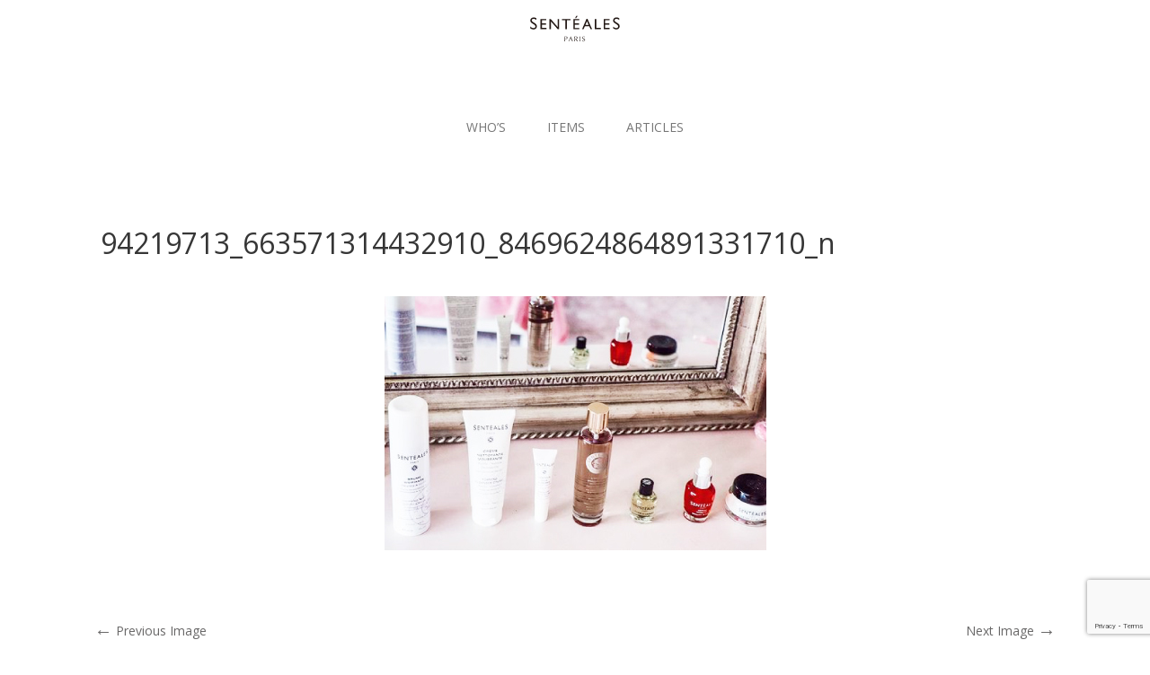

--- FILE ---
content_type: text/html; charset=utf-8
request_url: https://www.google.com/recaptcha/api2/anchor?ar=1&k=6Lf2YOUgAAAAAH6ptvGty0ay76ZuOOKuIAOac_ge&co=aHR0cDovL3NlbnRlYWxlcy50b2t5bzo4MA..&hl=en&v=N67nZn4AqZkNcbeMu4prBgzg&size=invisible&anchor-ms=20000&execute-ms=30000&cb=4seg5co62g8y
body_size: 48490
content:
<!DOCTYPE HTML><html dir="ltr" lang="en"><head><meta http-equiv="Content-Type" content="text/html; charset=UTF-8">
<meta http-equiv="X-UA-Compatible" content="IE=edge">
<title>reCAPTCHA</title>
<style type="text/css">
/* cyrillic-ext */
@font-face {
  font-family: 'Roboto';
  font-style: normal;
  font-weight: 400;
  font-stretch: 100%;
  src: url(//fonts.gstatic.com/s/roboto/v48/KFO7CnqEu92Fr1ME7kSn66aGLdTylUAMa3GUBHMdazTgWw.woff2) format('woff2');
  unicode-range: U+0460-052F, U+1C80-1C8A, U+20B4, U+2DE0-2DFF, U+A640-A69F, U+FE2E-FE2F;
}
/* cyrillic */
@font-face {
  font-family: 'Roboto';
  font-style: normal;
  font-weight: 400;
  font-stretch: 100%;
  src: url(//fonts.gstatic.com/s/roboto/v48/KFO7CnqEu92Fr1ME7kSn66aGLdTylUAMa3iUBHMdazTgWw.woff2) format('woff2');
  unicode-range: U+0301, U+0400-045F, U+0490-0491, U+04B0-04B1, U+2116;
}
/* greek-ext */
@font-face {
  font-family: 'Roboto';
  font-style: normal;
  font-weight: 400;
  font-stretch: 100%;
  src: url(//fonts.gstatic.com/s/roboto/v48/KFO7CnqEu92Fr1ME7kSn66aGLdTylUAMa3CUBHMdazTgWw.woff2) format('woff2');
  unicode-range: U+1F00-1FFF;
}
/* greek */
@font-face {
  font-family: 'Roboto';
  font-style: normal;
  font-weight: 400;
  font-stretch: 100%;
  src: url(//fonts.gstatic.com/s/roboto/v48/KFO7CnqEu92Fr1ME7kSn66aGLdTylUAMa3-UBHMdazTgWw.woff2) format('woff2');
  unicode-range: U+0370-0377, U+037A-037F, U+0384-038A, U+038C, U+038E-03A1, U+03A3-03FF;
}
/* math */
@font-face {
  font-family: 'Roboto';
  font-style: normal;
  font-weight: 400;
  font-stretch: 100%;
  src: url(//fonts.gstatic.com/s/roboto/v48/KFO7CnqEu92Fr1ME7kSn66aGLdTylUAMawCUBHMdazTgWw.woff2) format('woff2');
  unicode-range: U+0302-0303, U+0305, U+0307-0308, U+0310, U+0312, U+0315, U+031A, U+0326-0327, U+032C, U+032F-0330, U+0332-0333, U+0338, U+033A, U+0346, U+034D, U+0391-03A1, U+03A3-03A9, U+03B1-03C9, U+03D1, U+03D5-03D6, U+03F0-03F1, U+03F4-03F5, U+2016-2017, U+2034-2038, U+203C, U+2040, U+2043, U+2047, U+2050, U+2057, U+205F, U+2070-2071, U+2074-208E, U+2090-209C, U+20D0-20DC, U+20E1, U+20E5-20EF, U+2100-2112, U+2114-2115, U+2117-2121, U+2123-214F, U+2190, U+2192, U+2194-21AE, U+21B0-21E5, U+21F1-21F2, U+21F4-2211, U+2213-2214, U+2216-22FF, U+2308-230B, U+2310, U+2319, U+231C-2321, U+2336-237A, U+237C, U+2395, U+239B-23B7, U+23D0, U+23DC-23E1, U+2474-2475, U+25AF, U+25B3, U+25B7, U+25BD, U+25C1, U+25CA, U+25CC, U+25FB, U+266D-266F, U+27C0-27FF, U+2900-2AFF, U+2B0E-2B11, U+2B30-2B4C, U+2BFE, U+3030, U+FF5B, U+FF5D, U+1D400-1D7FF, U+1EE00-1EEFF;
}
/* symbols */
@font-face {
  font-family: 'Roboto';
  font-style: normal;
  font-weight: 400;
  font-stretch: 100%;
  src: url(//fonts.gstatic.com/s/roboto/v48/KFO7CnqEu92Fr1ME7kSn66aGLdTylUAMaxKUBHMdazTgWw.woff2) format('woff2');
  unicode-range: U+0001-000C, U+000E-001F, U+007F-009F, U+20DD-20E0, U+20E2-20E4, U+2150-218F, U+2190, U+2192, U+2194-2199, U+21AF, U+21E6-21F0, U+21F3, U+2218-2219, U+2299, U+22C4-22C6, U+2300-243F, U+2440-244A, U+2460-24FF, U+25A0-27BF, U+2800-28FF, U+2921-2922, U+2981, U+29BF, U+29EB, U+2B00-2BFF, U+4DC0-4DFF, U+FFF9-FFFB, U+10140-1018E, U+10190-1019C, U+101A0, U+101D0-101FD, U+102E0-102FB, U+10E60-10E7E, U+1D2C0-1D2D3, U+1D2E0-1D37F, U+1F000-1F0FF, U+1F100-1F1AD, U+1F1E6-1F1FF, U+1F30D-1F30F, U+1F315, U+1F31C, U+1F31E, U+1F320-1F32C, U+1F336, U+1F378, U+1F37D, U+1F382, U+1F393-1F39F, U+1F3A7-1F3A8, U+1F3AC-1F3AF, U+1F3C2, U+1F3C4-1F3C6, U+1F3CA-1F3CE, U+1F3D4-1F3E0, U+1F3ED, U+1F3F1-1F3F3, U+1F3F5-1F3F7, U+1F408, U+1F415, U+1F41F, U+1F426, U+1F43F, U+1F441-1F442, U+1F444, U+1F446-1F449, U+1F44C-1F44E, U+1F453, U+1F46A, U+1F47D, U+1F4A3, U+1F4B0, U+1F4B3, U+1F4B9, U+1F4BB, U+1F4BF, U+1F4C8-1F4CB, U+1F4D6, U+1F4DA, U+1F4DF, U+1F4E3-1F4E6, U+1F4EA-1F4ED, U+1F4F7, U+1F4F9-1F4FB, U+1F4FD-1F4FE, U+1F503, U+1F507-1F50B, U+1F50D, U+1F512-1F513, U+1F53E-1F54A, U+1F54F-1F5FA, U+1F610, U+1F650-1F67F, U+1F687, U+1F68D, U+1F691, U+1F694, U+1F698, U+1F6AD, U+1F6B2, U+1F6B9-1F6BA, U+1F6BC, U+1F6C6-1F6CF, U+1F6D3-1F6D7, U+1F6E0-1F6EA, U+1F6F0-1F6F3, U+1F6F7-1F6FC, U+1F700-1F7FF, U+1F800-1F80B, U+1F810-1F847, U+1F850-1F859, U+1F860-1F887, U+1F890-1F8AD, U+1F8B0-1F8BB, U+1F8C0-1F8C1, U+1F900-1F90B, U+1F93B, U+1F946, U+1F984, U+1F996, U+1F9E9, U+1FA00-1FA6F, U+1FA70-1FA7C, U+1FA80-1FA89, U+1FA8F-1FAC6, U+1FACE-1FADC, U+1FADF-1FAE9, U+1FAF0-1FAF8, U+1FB00-1FBFF;
}
/* vietnamese */
@font-face {
  font-family: 'Roboto';
  font-style: normal;
  font-weight: 400;
  font-stretch: 100%;
  src: url(//fonts.gstatic.com/s/roboto/v48/KFO7CnqEu92Fr1ME7kSn66aGLdTylUAMa3OUBHMdazTgWw.woff2) format('woff2');
  unicode-range: U+0102-0103, U+0110-0111, U+0128-0129, U+0168-0169, U+01A0-01A1, U+01AF-01B0, U+0300-0301, U+0303-0304, U+0308-0309, U+0323, U+0329, U+1EA0-1EF9, U+20AB;
}
/* latin-ext */
@font-face {
  font-family: 'Roboto';
  font-style: normal;
  font-weight: 400;
  font-stretch: 100%;
  src: url(//fonts.gstatic.com/s/roboto/v48/KFO7CnqEu92Fr1ME7kSn66aGLdTylUAMa3KUBHMdazTgWw.woff2) format('woff2');
  unicode-range: U+0100-02BA, U+02BD-02C5, U+02C7-02CC, U+02CE-02D7, U+02DD-02FF, U+0304, U+0308, U+0329, U+1D00-1DBF, U+1E00-1E9F, U+1EF2-1EFF, U+2020, U+20A0-20AB, U+20AD-20C0, U+2113, U+2C60-2C7F, U+A720-A7FF;
}
/* latin */
@font-face {
  font-family: 'Roboto';
  font-style: normal;
  font-weight: 400;
  font-stretch: 100%;
  src: url(//fonts.gstatic.com/s/roboto/v48/KFO7CnqEu92Fr1ME7kSn66aGLdTylUAMa3yUBHMdazQ.woff2) format('woff2');
  unicode-range: U+0000-00FF, U+0131, U+0152-0153, U+02BB-02BC, U+02C6, U+02DA, U+02DC, U+0304, U+0308, U+0329, U+2000-206F, U+20AC, U+2122, U+2191, U+2193, U+2212, U+2215, U+FEFF, U+FFFD;
}
/* cyrillic-ext */
@font-face {
  font-family: 'Roboto';
  font-style: normal;
  font-weight: 500;
  font-stretch: 100%;
  src: url(//fonts.gstatic.com/s/roboto/v48/KFO7CnqEu92Fr1ME7kSn66aGLdTylUAMa3GUBHMdazTgWw.woff2) format('woff2');
  unicode-range: U+0460-052F, U+1C80-1C8A, U+20B4, U+2DE0-2DFF, U+A640-A69F, U+FE2E-FE2F;
}
/* cyrillic */
@font-face {
  font-family: 'Roboto';
  font-style: normal;
  font-weight: 500;
  font-stretch: 100%;
  src: url(//fonts.gstatic.com/s/roboto/v48/KFO7CnqEu92Fr1ME7kSn66aGLdTylUAMa3iUBHMdazTgWw.woff2) format('woff2');
  unicode-range: U+0301, U+0400-045F, U+0490-0491, U+04B0-04B1, U+2116;
}
/* greek-ext */
@font-face {
  font-family: 'Roboto';
  font-style: normal;
  font-weight: 500;
  font-stretch: 100%;
  src: url(//fonts.gstatic.com/s/roboto/v48/KFO7CnqEu92Fr1ME7kSn66aGLdTylUAMa3CUBHMdazTgWw.woff2) format('woff2');
  unicode-range: U+1F00-1FFF;
}
/* greek */
@font-face {
  font-family: 'Roboto';
  font-style: normal;
  font-weight: 500;
  font-stretch: 100%;
  src: url(//fonts.gstatic.com/s/roboto/v48/KFO7CnqEu92Fr1ME7kSn66aGLdTylUAMa3-UBHMdazTgWw.woff2) format('woff2');
  unicode-range: U+0370-0377, U+037A-037F, U+0384-038A, U+038C, U+038E-03A1, U+03A3-03FF;
}
/* math */
@font-face {
  font-family: 'Roboto';
  font-style: normal;
  font-weight: 500;
  font-stretch: 100%;
  src: url(//fonts.gstatic.com/s/roboto/v48/KFO7CnqEu92Fr1ME7kSn66aGLdTylUAMawCUBHMdazTgWw.woff2) format('woff2');
  unicode-range: U+0302-0303, U+0305, U+0307-0308, U+0310, U+0312, U+0315, U+031A, U+0326-0327, U+032C, U+032F-0330, U+0332-0333, U+0338, U+033A, U+0346, U+034D, U+0391-03A1, U+03A3-03A9, U+03B1-03C9, U+03D1, U+03D5-03D6, U+03F0-03F1, U+03F4-03F5, U+2016-2017, U+2034-2038, U+203C, U+2040, U+2043, U+2047, U+2050, U+2057, U+205F, U+2070-2071, U+2074-208E, U+2090-209C, U+20D0-20DC, U+20E1, U+20E5-20EF, U+2100-2112, U+2114-2115, U+2117-2121, U+2123-214F, U+2190, U+2192, U+2194-21AE, U+21B0-21E5, U+21F1-21F2, U+21F4-2211, U+2213-2214, U+2216-22FF, U+2308-230B, U+2310, U+2319, U+231C-2321, U+2336-237A, U+237C, U+2395, U+239B-23B7, U+23D0, U+23DC-23E1, U+2474-2475, U+25AF, U+25B3, U+25B7, U+25BD, U+25C1, U+25CA, U+25CC, U+25FB, U+266D-266F, U+27C0-27FF, U+2900-2AFF, U+2B0E-2B11, U+2B30-2B4C, U+2BFE, U+3030, U+FF5B, U+FF5D, U+1D400-1D7FF, U+1EE00-1EEFF;
}
/* symbols */
@font-face {
  font-family: 'Roboto';
  font-style: normal;
  font-weight: 500;
  font-stretch: 100%;
  src: url(//fonts.gstatic.com/s/roboto/v48/KFO7CnqEu92Fr1ME7kSn66aGLdTylUAMaxKUBHMdazTgWw.woff2) format('woff2');
  unicode-range: U+0001-000C, U+000E-001F, U+007F-009F, U+20DD-20E0, U+20E2-20E4, U+2150-218F, U+2190, U+2192, U+2194-2199, U+21AF, U+21E6-21F0, U+21F3, U+2218-2219, U+2299, U+22C4-22C6, U+2300-243F, U+2440-244A, U+2460-24FF, U+25A0-27BF, U+2800-28FF, U+2921-2922, U+2981, U+29BF, U+29EB, U+2B00-2BFF, U+4DC0-4DFF, U+FFF9-FFFB, U+10140-1018E, U+10190-1019C, U+101A0, U+101D0-101FD, U+102E0-102FB, U+10E60-10E7E, U+1D2C0-1D2D3, U+1D2E0-1D37F, U+1F000-1F0FF, U+1F100-1F1AD, U+1F1E6-1F1FF, U+1F30D-1F30F, U+1F315, U+1F31C, U+1F31E, U+1F320-1F32C, U+1F336, U+1F378, U+1F37D, U+1F382, U+1F393-1F39F, U+1F3A7-1F3A8, U+1F3AC-1F3AF, U+1F3C2, U+1F3C4-1F3C6, U+1F3CA-1F3CE, U+1F3D4-1F3E0, U+1F3ED, U+1F3F1-1F3F3, U+1F3F5-1F3F7, U+1F408, U+1F415, U+1F41F, U+1F426, U+1F43F, U+1F441-1F442, U+1F444, U+1F446-1F449, U+1F44C-1F44E, U+1F453, U+1F46A, U+1F47D, U+1F4A3, U+1F4B0, U+1F4B3, U+1F4B9, U+1F4BB, U+1F4BF, U+1F4C8-1F4CB, U+1F4D6, U+1F4DA, U+1F4DF, U+1F4E3-1F4E6, U+1F4EA-1F4ED, U+1F4F7, U+1F4F9-1F4FB, U+1F4FD-1F4FE, U+1F503, U+1F507-1F50B, U+1F50D, U+1F512-1F513, U+1F53E-1F54A, U+1F54F-1F5FA, U+1F610, U+1F650-1F67F, U+1F687, U+1F68D, U+1F691, U+1F694, U+1F698, U+1F6AD, U+1F6B2, U+1F6B9-1F6BA, U+1F6BC, U+1F6C6-1F6CF, U+1F6D3-1F6D7, U+1F6E0-1F6EA, U+1F6F0-1F6F3, U+1F6F7-1F6FC, U+1F700-1F7FF, U+1F800-1F80B, U+1F810-1F847, U+1F850-1F859, U+1F860-1F887, U+1F890-1F8AD, U+1F8B0-1F8BB, U+1F8C0-1F8C1, U+1F900-1F90B, U+1F93B, U+1F946, U+1F984, U+1F996, U+1F9E9, U+1FA00-1FA6F, U+1FA70-1FA7C, U+1FA80-1FA89, U+1FA8F-1FAC6, U+1FACE-1FADC, U+1FADF-1FAE9, U+1FAF0-1FAF8, U+1FB00-1FBFF;
}
/* vietnamese */
@font-face {
  font-family: 'Roboto';
  font-style: normal;
  font-weight: 500;
  font-stretch: 100%;
  src: url(//fonts.gstatic.com/s/roboto/v48/KFO7CnqEu92Fr1ME7kSn66aGLdTylUAMa3OUBHMdazTgWw.woff2) format('woff2');
  unicode-range: U+0102-0103, U+0110-0111, U+0128-0129, U+0168-0169, U+01A0-01A1, U+01AF-01B0, U+0300-0301, U+0303-0304, U+0308-0309, U+0323, U+0329, U+1EA0-1EF9, U+20AB;
}
/* latin-ext */
@font-face {
  font-family: 'Roboto';
  font-style: normal;
  font-weight: 500;
  font-stretch: 100%;
  src: url(//fonts.gstatic.com/s/roboto/v48/KFO7CnqEu92Fr1ME7kSn66aGLdTylUAMa3KUBHMdazTgWw.woff2) format('woff2');
  unicode-range: U+0100-02BA, U+02BD-02C5, U+02C7-02CC, U+02CE-02D7, U+02DD-02FF, U+0304, U+0308, U+0329, U+1D00-1DBF, U+1E00-1E9F, U+1EF2-1EFF, U+2020, U+20A0-20AB, U+20AD-20C0, U+2113, U+2C60-2C7F, U+A720-A7FF;
}
/* latin */
@font-face {
  font-family: 'Roboto';
  font-style: normal;
  font-weight: 500;
  font-stretch: 100%;
  src: url(//fonts.gstatic.com/s/roboto/v48/KFO7CnqEu92Fr1ME7kSn66aGLdTylUAMa3yUBHMdazQ.woff2) format('woff2');
  unicode-range: U+0000-00FF, U+0131, U+0152-0153, U+02BB-02BC, U+02C6, U+02DA, U+02DC, U+0304, U+0308, U+0329, U+2000-206F, U+20AC, U+2122, U+2191, U+2193, U+2212, U+2215, U+FEFF, U+FFFD;
}
/* cyrillic-ext */
@font-face {
  font-family: 'Roboto';
  font-style: normal;
  font-weight: 900;
  font-stretch: 100%;
  src: url(//fonts.gstatic.com/s/roboto/v48/KFO7CnqEu92Fr1ME7kSn66aGLdTylUAMa3GUBHMdazTgWw.woff2) format('woff2');
  unicode-range: U+0460-052F, U+1C80-1C8A, U+20B4, U+2DE0-2DFF, U+A640-A69F, U+FE2E-FE2F;
}
/* cyrillic */
@font-face {
  font-family: 'Roboto';
  font-style: normal;
  font-weight: 900;
  font-stretch: 100%;
  src: url(//fonts.gstatic.com/s/roboto/v48/KFO7CnqEu92Fr1ME7kSn66aGLdTylUAMa3iUBHMdazTgWw.woff2) format('woff2');
  unicode-range: U+0301, U+0400-045F, U+0490-0491, U+04B0-04B1, U+2116;
}
/* greek-ext */
@font-face {
  font-family: 'Roboto';
  font-style: normal;
  font-weight: 900;
  font-stretch: 100%;
  src: url(//fonts.gstatic.com/s/roboto/v48/KFO7CnqEu92Fr1ME7kSn66aGLdTylUAMa3CUBHMdazTgWw.woff2) format('woff2');
  unicode-range: U+1F00-1FFF;
}
/* greek */
@font-face {
  font-family: 'Roboto';
  font-style: normal;
  font-weight: 900;
  font-stretch: 100%;
  src: url(//fonts.gstatic.com/s/roboto/v48/KFO7CnqEu92Fr1ME7kSn66aGLdTylUAMa3-UBHMdazTgWw.woff2) format('woff2');
  unicode-range: U+0370-0377, U+037A-037F, U+0384-038A, U+038C, U+038E-03A1, U+03A3-03FF;
}
/* math */
@font-face {
  font-family: 'Roboto';
  font-style: normal;
  font-weight: 900;
  font-stretch: 100%;
  src: url(//fonts.gstatic.com/s/roboto/v48/KFO7CnqEu92Fr1ME7kSn66aGLdTylUAMawCUBHMdazTgWw.woff2) format('woff2');
  unicode-range: U+0302-0303, U+0305, U+0307-0308, U+0310, U+0312, U+0315, U+031A, U+0326-0327, U+032C, U+032F-0330, U+0332-0333, U+0338, U+033A, U+0346, U+034D, U+0391-03A1, U+03A3-03A9, U+03B1-03C9, U+03D1, U+03D5-03D6, U+03F0-03F1, U+03F4-03F5, U+2016-2017, U+2034-2038, U+203C, U+2040, U+2043, U+2047, U+2050, U+2057, U+205F, U+2070-2071, U+2074-208E, U+2090-209C, U+20D0-20DC, U+20E1, U+20E5-20EF, U+2100-2112, U+2114-2115, U+2117-2121, U+2123-214F, U+2190, U+2192, U+2194-21AE, U+21B0-21E5, U+21F1-21F2, U+21F4-2211, U+2213-2214, U+2216-22FF, U+2308-230B, U+2310, U+2319, U+231C-2321, U+2336-237A, U+237C, U+2395, U+239B-23B7, U+23D0, U+23DC-23E1, U+2474-2475, U+25AF, U+25B3, U+25B7, U+25BD, U+25C1, U+25CA, U+25CC, U+25FB, U+266D-266F, U+27C0-27FF, U+2900-2AFF, U+2B0E-2B11, U+2B30-2B4C, U+2BFE, U+3030, U+FF5B, U+FF5D, U+1D400-1D7FF, U+1EE00-1EEFF;
}
/* symbols */
@font-face {
  font-family: 'Roboto';
  font-style: normal;
  font-weight: 900;
  font-stretch: 100%;
  src: url(//fonts.gstatic.com/s/roboto/v48/KFO7CnqEu92Fr1ME7kSn66aGLdTylUAMaxKUBHMdazTgWw.woff2) format('woff2');
  unicode-range: U+0001-000C, U+000E-001F, U+007F-009F, U+20DD-20E0, U+20E2-20E4, U+2150-218F, U+2190, U+2192, U+2194-2199, U+21AF, U+21E6-21F0, U+21F3, U+2218-2219, U+2299, U+22C4-22C6, U+2300-243F, U+2440-244A, U+2460-24FF, U+25A0-27BF, U+2800-28FF, U+2921-2922, U+2981, U+29BF, U+29EB, U+2B00-2BFF, U+4DC0-4DFF, U+FFF9-FFFB, U+10140-1018E, U+10190-1019C, U+101A0, U+101D0-101FD, U+102E0-102FB, U+10E60-10E7E, U+1D2C0-1D2D3, U+1D2E0-1D37F, U+1F000-1F0FF, U+1F100-1F1AD, U+1F1E6-1F1FF, U+1F30D-1F30F, U+1F315, U+1F31C, U+1F31E, U+1F320-1F32C, U+1F336, U+1F378, U+1F37D, U+1F382, U+1F393-1F39F, U+1F3A7-1F3A8, U+1F3AC-1F3AF, U+1F3C2, U+1F3C4-1F3C6, U+1F3CA-1F3CE, U+1F3D4-1F3E0, U+1F3ED, U+1F3F1-1F3F3, U+1F3F5-1F3F7, U+1F408, U+1F415, U+1F41F, U+1F426, U+1F43F, U+1F441-1F442, U+1F444, U+1F446-1F449, U+1F44C-1F44E, U+1F453, U+1F46A, U+1F47D, U+1F4A3, U+1F4B0, U+1F4B3, U+1F4B9, U+1F4BB, U+1F4BF, U+1F4C8-1F4CB, U+1F4D6, U+1F4DA, U+1F4DF, U+1F4E3-1F4E6, U+1F4EA-1F4ED, U+1F4F7, U+1F4F9-1F4FB, U+1F4FD-1F4FE, U+1F503, U+1F507-1F50B, U+1F50D, U+1F512-1F513, U+1F53E-1F54A, U+1F54F-1F5FA, U+1F610, U+1F650-1F67F, U+1F687, U+1F68D, U+1F691, U+1F694, U+1F698, U+1F6AD, U+1F6B2, U+1F6B9-1F6BA, U+1F6BC, U+1F6C6-1F6CF, U+1F6D3-1F6D7, U+1F6E0-1F6EA, U+1F6F0-1F6F3, U+1F6F7-1F6FC, U+1F700-1F7FF, U+1F800-1F80B, U+1F810-1F847, U+1F850-1F859, U+1F860-1F887, U+1F890-1F8AD, U+1F8B0-1F8BB, U+1F8C0-1F8C1, U+1F900-1F90B, U+1F93B, U+1F946, U+1F984, U+1F996, U+1F9E9, U+1FA00-1FA6F, U+1FA70-1FA7C, U+1FA80-1FA89, U+1FA8F-1FAC6, U+1FACE-1FADC, U+1FADF-1FAE9, U+1FAF0-1FAF8, U+1FB00-1FBFF;
}
/* vietnamese */
@font-face {
  font-family: 'Roboto';
  font-style: normal;
  font-weight: 900;
  font-stretch: 100%;
  src: url(//fonts.gstatic.com/s/roboto/v48/KFO7CnqEu92Fr1ME7kSn66aGLdTylUAMa3OUBHMdazTgWw.woff2) format('woff2');
  unicode-range: U+0102-0103, U+0110-0111, U+0128-0129, U+0168-0169, U+01A0-01A1, U+01AF-01B0, U+0300-0301, U+0303-0304, U+0308-0309, U+0323, U+0329, U+1EA0-1EF9, U+20AB;
}
/* latin-ext */
@font-face {
  font-family: 'Roboto';
  font-style: normal;
  font-weight: 900;
  font-stretch: 100%;
  src: url(//fonts.gstatic.com/s/roboto/v48/KFO7CnqEu92Fr1ME7kSn66aGLdTylUAMa3KUBHMdazTgWw.woff2) format('woff2');
  unicode-range: U+0100-02BA, U+02BD-02C5, U+02C7-02CC, U+02CE-02D7, U+02DD-02FF, U+0304, U+0308, U+0329, U+1D00-1DBF, U+1E00-1E9F, U+1EF2-1EFF, U+2020, U+20A0-20AB, U+20AD-20C0, U+2113, U+2C60-2C7F, U+A720-A7FF;
}
/* latin */
@font-face {
  font-family: 'Roboto';
  font-style: normal;
  font-weight: 900;
  font-stretch: 100%;
  src: url(//fonts.gstatic.com/s/roboto/v48/KFO7CnqEu92Fr1ME7kSn66aGLdTylUAMa3yUBHMdazQ.woff2) format('woff2');
  unicode-range: U+0000-00FF, U+0131, U+0152-0153, U+02BB-02BC, U+02C6, U+02DA, U+02DC, U+0304, U+0308, U+0329, U+2000-206F, U+20AC, U+2122, U+2191, U+2193, U+2212, U+2215, U+FEFF, U+FFFD;
}

</style>
<link rel="stylesheet" type="text/css" href="https://www.gstatic.com/recaptcha/releases/N67nZn4AqZkNcbeMu4prBgzg/styles__ltr.css">
<script nonce="QcNmTct-1Zbg6pUV3UyPwQ" type="text/javascript">window['__recaptcha_api'] = 'https://www.google.com/recaptcha/api2/';</script>
<script type="text/javascript" src="https://www.gstatic.com/recaptcha/releases/N67nZn4AqZkNcbeMu4prBgzg/recaptcha__en.js" nonce="QcNmTct-1Zbg6pUV3UyPwQ">
      
    </script></head>
<body><div id="rc-anchor-alert" class="rc-anchor-alert"></div>
<input type="hidden" id="recaptcha-token" value="[base64]">
<script type="text/javascript" nonce="QcNmTct-1Zbg6pUV3UyPwQ">
      recaptcha.anchor.Main.init("[\x22ainput\x22,[\x22bgdata\x22,\x22\x22,\[base64]/[base64]/[base64]/ZyhXLGgpOnEoW04sMjEsbF0sVywwKSxoKSxmYWxzZSxmYWxzZSl9Y2F0Y2goayl7RygzNTgsVyk/[base64]/[base64]/[base64]/[base64]/[base64]/[base64]/[base64]/bmV3IEJbT10oRFswXSk6dz09Mj9uZXcgQltPXShEWzBdLERbMV0pOnc9PTM/bmV3IEJbT10oRFswXSxEWzFdLERbMl0pOnc9PTQ/[base64]/[base64]/[base64]/[base64]/[base64]\\u003d\x22,\[base64]\\u003d\x22,\x22woxew5haw5RGw7LDsMKqSsKUcMKAwqdHfjROS8O2R2IowqMhHlAJwrkXwrJkbD0ABT5RwqXDtgbDq2jDq8Onwoggw4nCkTTDmsOtQVHDpU5twrzCvjVfSy3Dizxzw7jDtmM8wpfCtcOBw7HDow/CniLCm3RsXAQ4w6fCqyYTwrDCj8O/worDi3U+wq8+FRXCgx5CwqfDucOMFDHCn8OfWBPCjyDCosOow7TCmMKEwrLDscOmfHDCiMKjLDUkE8KawrTDlxsoXXo1Q8KVD8KJVmHChl/CgsOPcwfCisKzPcOAe8KWwrJbPMOlaMO9BSF6GMKWwrBEclrDocOyZMOEC8O1YEPDh8OYw6XCr8OAPELDkTNDw4Ipw7PDkcK4w4JPwqhtw7PCk8Okwpg7w7ovw6wFw7LCi8K3wq/DnQLCgcO5PzPDrGDCoBTDgDXCjsOOMcOOAcOCw7HCpMKAby7CvsO4w7AeRH/ChcO2XsKXJ8O5X8OsYEPCpxbDuzTDszEcKHgFcl4ww64Kw5DChxbDjcKUeHMmHwvDh8K6w4U0w4dWahTCuMO9wpfDt8OGw73CpzrDvMOdw6cdwqTDqMKVw6B2ASzDvsKUYsKULcK9QcKdA8Kqe8KgchtRUhrCkEnCr8O/[base64]/Cp8O5wq4FOsKsWSnCnsKlwqPDuXhzP8KAIhHDhmbCtcOKNnsww75ADcO7wq/[base64]/DkMKGw4nClz88AE4rw7AqwqjCrltZEFXCl1XDhcOBw4rCjTjCtcOTCV3CjMK4XzvDocOBw6U/[base64]/UH7DlsO4aHZgwq8Zw60PI8Khw7nDmMODEcOdw6oCeMO0wr/CrmzDnxB/F3l+EsOfw4Y/w7dxSX00wqPDmhbCiMO6BsOpYRHCqMOpw7kww4ENdsOiL2/[base64]/wq3DtyPCvsOpDTLDu8OlSABqwq7DgcObwqJFwr7DgRXCpMOdwrxfwrnCs8O/bMKjwoxiS1haVnXDpsKhRsK8w7TCuyvDpsKGwpLDoMKxw7LDh3YUCgbDjyrCklFbHRZbw7E0dMKdSk5+w6DDuwzDjEvDmMKbHsKJw6ElYcOAw5DCnGrDmHclw5jDo8OiYSgEw4/CiQEyJMKxIlDCmcOKPsO3wp4Kw5JVwpcqw63DqSDCi8KNw6A9w5jCgcKZw6FvVjnCsCfCpcOqw79Fw5vCtE/Co8O3wrbCvRp/V8K6wppZw5kww4hGSHHDmVlZXTXCkMOZwo3Cm0ttwo45w74rwoHCv8O/WcK3MlHDjcOcw4rDvcOJI8KeSQvDozhmTcKNFVhtw6/[base64]/[base64]/CjnNswpPDpzk/[base64]/[base64]/[base64]/[base64]/w5slVUbDisKew4rDuWPDhXMMUld9GW0MwrfDpUzDmRHDtsObDXDDrCHDn2PCgA/Cp8KSwqQBw6sZcRYowqPDhUoKw6bCtsOqwpLDtwEhwp/Dp2xzallUw7h5RsK0woPCvWrDmEPDl8Oiw6pdwp9lQMOtw7vCvnoRw49ZPWgbwpJCFiM8TR5lwph0ccOEHsKBWHosUMKxSg3CrV/[base64]/CkcOOZcOnwpbCsyoCwpbDpGBvw60wOcKpK2jCuWHDoFHCgcKtMsOOwpUKScOtGMOsLMO9I8KublvChDtzSsKPTMKiSCEMwo7Dj8OYwrAWH8OGZHvDqcOyw6fCtwA8Q8OuwrRowqUOw4HCr20xAMKXwpIzQ8Oew7ZYXgUIwq7DgMKML8OIwq/Di8KHesKXEj3CisOTwohRw4fCocKkw7/Dn8KDacO1NRQ5w5g3Z8KzYcONMRwGwplyKgPDsRQ5NVI+w6rCi8Kmw6Z8wrXDjsONexrCtgfCn8KIFcOow7LChW3CgsOAE8OIOsOvR3Rxw40iRcK1AMO6GcKKw5nDjATDicKZw64ULcO9O1/DnEVVwoAIacOrLj94a8OVw7dbeXbCnEXDtFbCggnCqUpOwqsKw57DoA7CiyVWwpZ4w5/CuTnDlMOVeF3CinPCk8O5wrTCo8KWVUnCk8K8w4U5w4HDo8O4w6TDtmZzNjIJw4ZNw6N1NizDlxABw7PDssOTNzNfC8KgwqXCr0g7wrthRMOpwr86fV/CkFvDh8O2SsKkS2AxGsKVwo4xwoDCvShUF2I5BSd9wojDpVUew7U/woVtEG/DnMOxw5zCjCgUYsKwO8KHwok1J2JMwpZKEMKJf8KbX1p3AjbDtsKQwofCmcOHcsOiw7fConMnwrPDgcKwW8KWwrszwp/[base64]/Dt0TCsHHCt2rCtcKkwpMPYcK8KMK9w7kswoPDoQrDmMKzw5rDqcOXC8KaQ8OCYzArwqTCtzvCnCLDglx7w6FCw5rCkMOpw5tGC8OGZcOqw7TDq8Kre8KvwqLCs1rCrkfCrj7ChH1ww59dJsOSw7JjEA0kwqLDsFdhWyfDuC/CscOMSkNyw4jCpyTDmlEKw4FBwqvCkMOcwqc7UsK4J8OCaMObw6Fxw7TCkQQ1O8KtHsO8w6jCmMKpw5PDg8K/asO+wpPCnsKQwpDClsOtwrsHwqd6ExUILMO2w67DhcO2QX4BTQEQw6wCCzPCgMOYOMOBw73Ch8Ouw6/DhcOuG8OQCizDucKpNsO/WQvDhsK5wqhWwr/DlMOyw4LDoQjDlmrDs8KWGgLDkX/ClHNdwqnDocOOwqYKw63CoMK3IcOiwrvCq8K2w6x8VsKzwp7DgR7DqRvDqGPDsEDDtcO/fMOEwrfDoMO/[base64]/DksO+QAVASyzDqcK/[base64]/[base64]/[base64]/DrcKywo4OSMOEw6hkw5cDGhIQwpRaAFhEw73Dkj7Ds8O8OMOhQsOhD2UedS5Jw5LCmMODwp8/bsOcwqcvw4Emw4LCpsOXOgJDD3bCmcOkw6XCr0nCt8OWEcKAVcOhVyDDs8KGacODR8KcXyHCljY1KwPCncO6McO+w4/DnMK3c8OTw6gwwrEvwoDDrypHTTnDqm7CsmNrEcO5d8KVYsO9McKpKMK/[base64]/DvsOINsKrOB1XaTxbWD7Cvj5ow5HCuSrDgmrClcOhEsOLYksAC0HDn8KQwooyOSHCosOZw7TDn8Ohw6YnPMKTwrNJSsOkGsORWcO4w4rCr8K1MVrCqDwDV0dEwqk9RMOdQgtfdsOZwo3CjMOTwplAOMOcwoXDryohwrvDlcO1w7zDhMKfwrZzw6fCmX/DhSjCkMOLwobCv8K/wpfCg8KTwqzCpcKYY04kB8Kpw7gawq4CY3PCjnDCkcKXwo/[base64]/K8OQw7MVwrw/EXZswpbClsOXwoLDh2rCm8O9w5wlw4/Cr3TCqiBdGcOFwqXDujdyLU3CngUXC8K1JsKiNsKUC3TDhyJTwrPCgcOED0TCj1AyYsOBf8Kdwq0/RWbDoitlwrLCnnAew4LDvhJDDsKdFcOqQ2TCicKpwo7DkQ7DoXInKcO6w7zDpcOTBmvCgsKYMcKCw6U8ZAHDuFM8wpPDtH8Ww5I0wp1mwrjCq8KXwr/CqxIQwpDDrSkjG8KbKBU0XcOHK3Nmwrkyw6QaFRXDkQTCrsO+w7wYw4TDisO7wpdrwrQvwq9AwqvCv8KLM8OmKF5MASTDiMKRwo8nw7zDt8KFw7VlYzlAAFI+w6gQZcOcw7t3eMK3VHRqwpbCjsOOw6PDjHd+wo4xwpTCpDrDkgc4GcO/w5jCjcOfwowtbRvDmjbCg8KTwrg0w7kLw4E/w5gPwok0UDbClwteQBUAP8KUYSrDjMOyLEjCr2USOHVfw4sGwo7DojQHwrYvLjPCqBtsw6jDgi1jw5PDkWnDr3YEBsOLw47Dp10TwoPDrTVtw4ZCHcK/[base64]/DuGvDiyfCr8K8NcKkwozDlQLCkn07w78eL8KTNXnCmsKMw7LCk8KkMsK/Vx18wpFRwpgMw49CwrMiScKvJwM/NRJcIsKUSEPChMKLw7lhwoTDuhFEw7cKwqMBwr9/TShvNl4qCcO9IT3Crk/[base64]/wqknMsKGOAjCnkRYUGxTw6xpRsOtWMKfw64RwoVeFMK5Vy9xw61jwo/DjcKDS2h+w4rCl8KqwqLDmsOTOkbCoiAww43DsCQAe8OeGFMATmTDjhDCkippw4lqZ1tsw6hFRMOJC2Vnw5jDjSnDucK3w5hjwoTDqMOtwr/[base64]/[base64]/[base64]/w73CiBQAwr9EHMKhw6lMNcOoNFl/[base64]/CssKoK8OHwqphwrBvRFF0H2pEw4gaw4HDtnLCl8K9wo7ClcKTwrHDvMOHXmxaKRwbDkhlC2DDmcKBwrcAw4BUOMKyZMOKw5LCosO/GMOlwpDCjHktRsOtJ1TCpQ4Pw4PDowzClWYoTMOsw74Xw7/CukZgOwPDq8K7w6wHBMKmw7LCosOzeMO8w6FaQirCqQzDpSR1w6zCjnpSd8KvM1LDklBuw5R1LcK9F8OuGcOLWEgow6wuwqtbwrU/[base64]/DhlAow6cMwoE+w5DCoMKewqjDn8OcQsKlYMOIw69mwoLDnMKQwpZOw6DCqgZQHMKcSMOhb1XDqsKgEUzDicOxwpInwo9hw6tvesO9McKhwr4Pw4nCpSzDp8Khwo/DlcOjBTBHw5UoDcKfKsKeXsKCc8K6QiPCtTMawrPDjMOrwpnCiG9WYsKXUn41dMOXw4plwoZkH0bDkk5/wqB2w6vCusK7w6wuL8OwwqPDjcOTd2LCl8KNw6s+w6Vaw6kwPsKGw7NMwoxLEl7DgBTCqcOIw54/w5plw4vChcK9eMKOXSjCo8KAJcO7P3/[base64]/LyrDj8OcZV1dCBpOw69HNwB/CMK2woxPVCNsw6c2w4rCiwPDlE96w4FCUDLCj8KRwoEyHMOXwpg3w7TDjlLCvzhAJATDlcKwGcKlOWjDnXXDkxAqw5nCokwxCcKdwrxHUxTDusKvwoPCl8Ogw6TCq8OSd8OuCsOvDsOLN8OHw6tXM8K1eRlewqrDp3TDqsKyeMOUw7Yjc8OVQcO7w5B8w702wq/CnMKUfA7CuzzCtzAlwrPCiH/DqcO/L8OowrsQYMKcAi5Pw7w5VsOkWxU2Qm9Fwp7CrcKCw4zDmVgOWsKEwrVRAxfDtQJOB8OHbMKDwrl4wpd6wr5qwpDDv8K6CsOXbcOlw5LDjVfCiycywpPDu8KxJ8OSFcOce8OBEsOTBMKaGcOSLzZPB8OtDS1QOQYZwpRiM8O7w5fCssOswoXCrm/DmzTDg8OcT8KcQFBqwpIaEjJpIcKTw7MNQMK8w5fCq8O5BlcnQMKTwrTCvRJ6woTCgVnDpywjw443NiMsw63CqWlpUknCnwtnw4bChSvCvXsiw5UsLMKKw4HDtSTCkMKyw6wuw6/CiGZrw5NSf8OVI8KBYMK8BXvDjAJ0MXwAW8OGWyAYw5/CvmfDicOkwoLCtcKbCzYjw4xlw5xYdllRw63DgRPCssKCGmvCnWLCoH7CnsK7PVk0FHMFwp7CkcOpPMOlwp/CiMKbPMKqeMOkQzfCmcO2EwvCkMO1IitPw7E8TyAFwqh6w5VYH8O/wogywpbClcOQw4A8EUjCskVjCGvDs37DosKFw6LDrMORf8OGwonCswlSw51QXMKFw4hpXCHCucKHU8K/[base64]/[base64]/ChcOBGmRzUj8WwqLCjMO2w7DCqcK3w6MVcypTVksIwrLCiWnCslrCgMOUw5XDlsKnbXjDmXfCssOTw57Dr8KWwpF5Ni/Cp05JKz/CqMKpME7CtW3Cq8O8wpjCv08/VzZNw6jDrGfCuhZIP3tAw4bDrDk5S3pLHsKcSsOvVgLDnMKmaMOrwqsNYG0mwpbCtMOCBsKzQHlUFsKfwrHCsU3Cn3wDwpTDo8OVwq/CjMOtw6fCssKHwql4w5TCsMKmOcOmwqvCuwdYwop+UWjCjMKqw7PDs8KmKcOaf37DpsOiXTnDtUDDqMK/[base64]/cycZOcOMJ33ClMOQw4MwDmM8woHDuX1cw6nCt8KKYCJJdzJOwpBOwrDCtcKew7rCiinCqMKfDMOWw4jCjjPDtVvDpgMYM8OtXCzCmsK7K8O9w5VlwrbCtGTDiMKhwp47w6Imwq/DnEdiT8OhBWMdw6lYw78iw7rCr1ENMMOAw6Zcw67DgMOhw7DDih45MCjDtMKywq1/w43Cjy46QcKlHcOew4ACw7VbRFXDgcK8w7bDgD5Gw7/[base64]/CrcO7SjXCrMO9SU3DksOPIyUZX8KvWsObw77Diw7DjMOtw5fDtcOnw4jDj1tSdwwswrJmSirDqcOBw60xw4t5w5ogw7HCsMK9EBd+w5NVw5rDtmDDosOcbcOZKsO1w73CmMKuYQM9wqsQGUA/[base64]/[base64]/[base64]/Cj8OIaMOcOsKOwofDi3LDq3p/YCvCsDYqw4zCl3drJsKdKcKNN0vDtULDlHwQVsKkB8Oyw4nDg1U9w7bDrMKxw7t9DjvDq1h0NTrDnjgAwqzDhyXCpWDCsHRNwqx0w7PDo21fY1AsZ8OxJ3I+QcOOwrI1wqMxw6kBwrE/TjHCnwRueMKfV8KXw7zCocOqw5nCsFE6dcObw5YTfMOCIEc9ZnY5wrowwo5iwpPDj8K0JMO6w4XDmcOabh0KOH7CusOwwo4Gw4piw7nDsDzCiMKBwqdRwpfCmh/Cq8OsFwIcAmHDp8O3SCc/w5HDuBHCnsOywqNzIwZ9wqViIcO/ZsOqwrxVwrQAO8O6wozCmMOERMKpwqNFRDzDj0MeKcK5ekLCsFx+w4PCuGYRwqZEJ8KyPXXCgiTDrMKZU3jCnFgfw4dOTsK/[base64]/CrcK4wokpw7osOHYLwpAEQcOxw6TDjxFfEBooX8OkwqrCmsOWGR7Cq3PDjj89KcKXw4PCj8KAw47Cihw+w5nDt8KfbMO5wrdEAA3DgMK7SQ8Ewq7DihfCoGdnwpZrHxRAS2HDu2DChsKjWwTDkcKOwoYNYcODw77DpsOfw4PCuMKTwp7Cp0jCsXHDl8OnSl/Ch8OZeATDpsOxwoLCoWDDm8KlHjnDsMK3cMKFwqzCrDjDiRp3wqsYFUzCt8OpN8KAX8OfUcO5UMKPwqYucQXCohTDvcOaPsKEw5TDvTTCvlM+w7/Co8OawrrCk8KBO3fCtsKxw7JPMDHDk8OtPQlEF1PDvsKWEQ4qWMOKLsKidsOew6rCi8OVNMOkJsOaw4cUeVDDpsOgw4rCpcKBw4owwq/DsjERD8KEJA7CisOHaQJtwoBlwoteIsKBw58twqBhwrfCoh/Dj8K3YsOxwpV5wqA+w77Cuidzw4TDkG7DhcOaw4xJMAR1wobCikZSw6crR8Onw6PCnmtPw6HDlsK6Q8KgKzzCmxLDtFtpw5svw5cBIcOFATh3wqTCj8Oowr/Dq8OiwqrDk8OAA8KATcKswpzCicKxwq/DssK3KMO+woc3wqRtdsO1w7vCo8OUw6XDj8KcwpzCnSNvw5bCmWRUBALCsi/CryE3w7nCu8OnWMKMwqLDlMKPwokOT0rDkAbClcKIw7DCkBEzw6MFcMOxwqLCtMKbw4DCicKRMMOcG8KYw77Dp8OCw7TCqCrChkE4w5/CuQ7DklJEw5LChxBEwqTDtEd3wobCtEfDqHbDrcKOAMOSOsKtcsKRw4M6wp7Dh3DCkMO9w6Yjw4UHeidTwrBfHlxbw58VwrFiw7M1w77CvcOnbMOgwobDlsKsLcOoA3JEJ8KWBz/Dm07DphvCrcKOPsOrP8KuwrkrwrfCiArCqsKtwojCgsOlPxhTwrA5w77DicK4w70FRWY7fsKNWybCqMOXR3rDv8KhbsKeWUrDnS4rf8KUw7fDhHbDs8KzT3s2wq04wqUmwqh/[base64]/wqwQwrTDklxkAm4gA8OIwpANWcKAw5oyckPCkMKDYmzDoMOkw5R/w77CgsKJw5piPHQVw6nCozNMw4VyeSw6w4zDmMKgw4/DssOzwrkywoXCuR4RwqfCiMKiMcOrw55KZ8OZHD3CoXvCocKQw4DCozxhNMOzw5UqEH5sQnLDgcO0EjPCg8OywqJVw4QmX3fDiCgawr/DtcKkw4nCscK6wrtGVGAdFUM/YR/CuMOqB0F/w4/Dg1nChmM8wqgfwro2wqfDoMOtwoILw5PCgMKhwozDpRLCjRPCtiwLwod4O0vClsOsw4/CisKxw4PCgcK7UcKmasOCw6XCv1vCiMK/wqZXwoLCpGJKw7rDusKUQBo+wrvDuSTCsSPDhMOkwpvChD0Owqlqw6XCssObBsOJWsKRcSNNHyZEV8KgwotDw60VSxMvdMOocEwsG0LDgSV4CsOgOhZ9NcKwfijCrGjCiCMzw6pNwonChcKnw44aw6LDpSFJM1l9w4zCocOsw67Du2bDow/Cj8OlwpcbwrnCqlkQw7vCqQXDoMO5w4fDkxtfwqkRw58kw5XDhHHCqWPCjmbCt8KrNxDCtMK5wr3DjAB2w4ggPsKhwr9QO8KHXcOdw77ChcONKirDsMK+w5pXwqxZw5vCj3NOfGLDr8OCw57CsCxGc8OkwozClcK9Rj/[base64]/F0nCmMKKBQXCiMOSFsOtw4XCrj8mw7DDuydcwrZpwqHDignDjsOEw5FaFcK4wpLDs8OPw6zCk8K/woFUJj7Doi50RsO3wqzDosKMw4XDsMKow47DkcKFHcOMZ2HCksOyw78/A24vLcOpLSjCq8K/wozChsORasK8wrHCkWjDj8KTwp3Dv0dlw5/CmcKkJsObMcOIWXxcPcKBVhBCACfCuXNTw65ZLxogVcO2w5zDnH/DhQfDnsK8KsKVfsOCwoLDp8KWwq/CkXQGw5APwq4zaiRPwqHDp8KZZEMzesKOwowCdMO0w5DChTLChcKKCcOQK8K3FMKtf8Kjw7Bxw6ddw68Zw4oUwpE2KjTDiwbDkGtVw45+w6MkEQnCrMKHwqTDu8OiNWLDnS/DrMKVw6vCrCQXwqnDj8KEPsOOTsOGwqrCtl1Mw5PCtjrDtcONwprCm8K/[base64]/w4bDhMKdKsOdfsKfWhXDlcKQw68PK1jCrcOWHVDDvXzDiWLCo24tVynCkSbDqEV0dW5ZR8KbasOvwp1uBjbDuB1KVMKMWisHwr0/w6bDnMKeAMKGw67ChMKhw7VTw6ZkB8OBdFvCt8KfasOfw4rCnAzDj8OWw6AkLsOuSS3ClMOrMERbHcOww4TCvynDq8OhN0cJwpjDolbClcOXwp/DpMOzZBPDiMK2w6PCuXXCoW8nw6XDtsKZwpUyw4pJwoTCocK+wrPDrGPDn8K7wqvDul5dwrhJw5Eqw7fDtMKuZsKxwowoZsO8WcK1Tj/CuMKcwqYjw7fCkCfCmmhhaxbCm0ZWwqLDhTsDRRHDgBbCicOFScKrwrJKPz7Do8K5aVgFwrTDvMOyw6TChMOndcO+wrsfPUHCj8KOdyIHwqnCgmbCjMOgw6rDq2fClHTClcK0F0VGHcOPwrMfCUnDuMKBwrEmOkPCscK0bsKzABwCSsKwazQmF8KjN8KJN0wEZsKQw7/DqsKAFMK7SFAEw6PCgAsLw5zCqifDncKZw5ULD0LCgMOzT8KeMcOvasKQHCVPw5Yvw7LCtT3DjsKcE3bCisKtwo/Dn8KpBsKuERIIGsKFw7PDvwc7WGMOwofDlcOnNcOTNFheHsK2wqjDrcKRw41owonDtcOADxTCg2NaZ3AQXMOFwrV7wpLDrXLDksKkMcKAcMOJTnpVwqZhKgBgbyJTwrshwqHDm8KgKMOdwpHClEHCk8O/LMO7w71iw6Ibw6UpdEJQZijDvjZ1c8KrwrFLTTzDjMKyXXtBw79ZYsOPHsOMSTE4w4dhN8O4w7LCssOBfxHChsOSVnE9w48iUgxedMKMwofClGxnHMO8w7XCuMKbwoLDtCHCksO/w7nDpMOSfcKowrnDocOGOMKiwpnDr8Oxw7w4W8OywowVwpnCrAhpw60Zw6chw5M5QgHDriRJwqpNXsOjZMKcdcKbw645G8OZesO2w4/CncOIGMKmwq/CsU1qUjnDtUfDhULDk8Kow4R7wpEQwrMZTcKfwoxEw7VNM2jDlsOcwoPCj8K9woHDncOuw7bDonbCusO2w4Bow6wcw4jDunTDsx/[base64]/DvMOafDHDuUM4VcOSw4AMSnPCtHHDqMKzw5jDrj3Cq8KiwoBmw7zDgy5NJmoLEUR1w7oTw6PDmRjDigDCqld+wqw/GygLZgDDl8O0a8Kvw6gmUjZQaEjDhcKwexxFBEVxR8OPUsOVJjB2BBXDrMOnDsK4aUMmewJrB3EQwpjDvQpSVMKawq/CqRrCoAlVw4EYwqsHElAaw7nCgl/Dj0/Dn8KtwoxLw4oTZ8O4w7cswrnDpcKCOnHDtsO0SsKpG8KUw4LDnMOZw6/CrznDkzMrSzvDkDw+K2zCvcOiw7YRwpDCkcKdwpvDmi4Qwq4McnDDvSoFwrfDpSTCj2JywqHDtHnCiQfCosKTw7MCJcOyNMKew5nDsMKtW14ow6TCtcOaLh01ZsO5bk7DnhovwqzDlFBjPMObwoIMTy3DpVQ0w5XDqMO1w4pcwo57w7PDmMOcwroXDw/CvEFFwpRswoPCiMONa8Oqw7/CnMKGKzRTw706FMKMKzjDhGhZX1LCq8Klel/Dn8Kmw6PDqBsEwqbDpcOvwr0dwo/CtMOhw4bCqsKpasKvWmheVcK9wrgKGELCmMOQw4rCgmnDqsO8w7bChsKxDFBibTzCpRrCoMKTOD3DuSbCjSLCr8OPwrB+wplxw4HCsMKRwpzCnMKBJ2DDuMKiw7h1IioWwqsnFsO7GsOPBMKmwoJcwp/Ch8OEw6B9DcKjwrvDmR4lw5HDq8O/WMKqwoYeWsO1RcK3L8O1S8ORw6zDunrDqsKsEsK3WgbDsCPDmUo2w4N9wp3CrUjDoi3Ct8KvbcObVznDncO3H8OFWsO9JSLCocKswp3DuFsIC8OdMMO/w7PDhhPCiMOPwovCrsOETsKLwpvDpcOOw6/DvUsQIMKbWcOeLD4eXMOGSgnDqRzDrsOZZ8KHaMOuwrvCpMKefyzCtsK3w6jDiBtvw5vCiGQQZsOPRx9hwpLDiQXDucOxwqXCpMO4w6MQJsOawp7CmsKNCcOqwosnwpjDnMOQwpHDgMKhNh0TwoZCSnfDrnrCuFrCph7Dkh3DrsOGTFMQw5rCny/[base64]/wqnCuHfCmsKsw6Fyw6NrIzHCpCFvwovCjMKmHsKqwr8xw4lXWMOEeHF0w5HCnRjCosOkw4Q3CEUre2bCm1zCrQo3wp/DngHCqcOCQQjCn8KYDFfCqcOfUgdrwrjCpcOdwovDmMKnfVc1F8KMwp1aaXJCw6ILHMK5TcK7w4p+csKHLj8HSsOhF8KUw4PCjsO4w4AuNcKoDT/CtcORFTDCvcK4wpnCjGbCh8O/LnNvFMOvwqfDqHtNw6PCqMKfDMK6w7lcD8K3Zm7Cv8OywpvCjg/CozA/[base64]/[base64]/DpH1RD8KrWB0/FWvDr0cEWW/[base64]/w4fCksOKYSMcTMObwpDCgV9mw64lfsKww73Cn8KVwpDCkxfCinFrdV4VRcKuKsKETMO2b8KWwqVqw7V9w5sMLsKcw7d1fcOCKG1PbcOswp4wwrLCvSUtFw9Mw4wpwpXDtDBJw5vDh8KHezU0XMK0RH3DtSHCjcKnC8OKKXDCt2nCjMKNA8Kqwq0Nw5nCkMKmKl/CqsOVXmZ2wpVyRh3DilbDgVbCgHPCtHVJw7Y+w416wpZnw4gSwoXCtsOua8K6C8KqwoPCvcK6woF5OcObMhnCr8KEw7LClcKywoY2f3nDnUDCnsOyaTgBwpHCm8KDGQbDj0vDtSoWw5PCtcOwOyVSDxwqwo4yw47CkhQkw6FwUsOEwqAow7EywpTCrxx0wrtFwo/CnBRSIsO8D8OnMV7DkEpDXMOPwpNZwqDCoStzwo1Pwp4UfcK0w6lgwpnDpMOBwoFiRWzClVLCrMK1SxfCr8ObMlbCkMKpwpYoU0x6BChPw5ESRcKGOERGHFYxJsOfBcKlw7E5QTzDhnc6w61+wrB5wrbDl2fCjsOkQ34DBcKhN1hSPRfColR0d8K/[base64]/DqGlrdMOzwpgjwoRrwqARwqFKw7lBaMO4bhLDlEhiGcKHwr4YUzAZwqR/aMKNw4hFw63CqcO8wot4FsOvwqUuSMKIw7rCtsOfw6PCkgU2wrvDrDAsJsKUKsK0dMKFw4tZw6x/w4Z+UQPCpMOKUUrCjcKvcVBZw5nDrwQEfCLDmMOcw7tcwrcpDhJAV8OMwpDDvG/DnMOeRsKLXsKEL8OkZWzCgMOow7TDuw4Mw6/Dq8KPw4DCuipVwrXDlsK4woAXwpFtw6fDhBoRG0XDisOAXsO0wrF/[base64]/[base64]/DlC5hEsOOcyw4wr7DlcOBw4DDkjt/UMOnP8KTw4UCDcO9HClfwoMYOsOKw550woEEw5PCqR0dw53Dt8O7w4jCj8OpdXIMI8KyIBPDnnzChwhOwqDCtcKywqbDu2HDt8K7OCPDvcKAwqXCrcOvbhPCk0zCmEwdwpTDisK/EMK4U8Kcwp5mwpfDjMOPw78Iw6fCpcK3w7nCnjrDtG5LUMOfwpMVKl7DnsKWw6/CpcOBwq3Ci3nCnMOfw77CnhPDocKqw4HCusKhwqlSHAZVAcOfwr4RwrxXLMOOK2wxf8KHHnTDkMOpdMKew6vCqiTCv0UhbU1Gwo/CiAIQXVjCisKnIw/DjcOfw71wPW/ChjfDkcOfw5oTwr/DsMOEYFrDncO8w5ZRQ8KQwpnCtcKcNDsccFrDsHcTw5ZRCcKACsOWwrwWwqALw4PCnMOrBMOuw7BMwpnDjsO9wqYKwpjCjX3DrcKSVlNTw7LCoxIPdcKYXcKSw5/CosODw6XCq0vDo8KXAmtnw47Dlm/CiFvDq17CpMKpwrg7wqrClsK0wpBTOGtLKsOgE1JWwqjDthZNQUZnYMOyBMOpw4rCpXEAwo/[base64]/DsMKWJDNcK8KNHTBnwrHDmsO0Z0sLw4BXbAwOw4EeHQrDusKvw6cJN8Ovw5/Cj8OGLBLClsOuw4vDjxHDlMOTwoMgw7k8CFzCtsK/DMOoXBzCr8K8DUTCvsO6wrxVSRxyw4QgEQ1dbcO4woV/w5/Cm8O4w5dMQwXCpWs5wrR2wopVw5Ytw5BKwpTCrsO+woMEIsKJSBDCmcKBw71ewovDoC/DscOmwqJ5JTNsw5zCh8KEw51NEmpRw7DDkGrChMOzaMKuw77CqnlZwrY9w5snw7zDqsKlw41dcVvDhTPDrhjCusKOV8K5wqgRw7nCusOOKh/DsmjCg23DjQXCl8OMZ8OMUMKUZFfDgsKDw4XCjMOWTMKyw57Du8OkYcK7N8KVHMOhw753WcOGIMOEw6/[base64]/RR3CnR/Do8KoPRxuwrUKw69xwojDhcKMelcXY8Kmw7LChyjDlgDCisKRwrLCv0lzdCItwrNQw5HCp03DnF3Dsi9owozCtRTDslbCh1fDpsOiw5U+wr9QCzXCnMKowpcpw4kPDcOtw4DDhsO0wpHCgDYHwoDCqsO7fcO+wq/DssKHw5N7w4nDhMKrwrk7w7bCrMODw4Uvw4LCu1w7wpLCuMK3wrFlw5YDw5ssDcOXIyPCjn7Dq8KawoUSwpbDpcOdV1rCnMKewrLCiVFMK8Kdw7JdwqbCscKAWcKJHzHCtwfCjifCiEQLGsKUeyTChMKFw59owro6csKZworCuTDCr8ODOn7DrGMWV8Oke8OFfD/CiiHDrCPDjUV+IcKOwpzDlxR2PloJbBRobUFLw4IgGQDCjA/DhcKBw4DDh2QgUwHDuwUyfUbCs8OuwrUXQsOSClgIw6EUeC1UwpjDnMOlwrnDuBssw5spbwc6wpVjw47ChyFzwopGI8K/wqnDpMOXw4YXwqdOCcOrwrPDqsKDBsO/woXDtmTDhw/[base64]/[base64]/Cp8O5YMOowo15w4xoGcO2w4JtwoEMJXxzwrZxw6fDv8O6wpF3wq/[base64]/[base64]/[base64]/w5LDl2NZWMKdcUhsXMKlwqhVfFTDnsKhwrp0ZVhXwolsdcObwpRsSMOzwqvDnFksQXc1w455wr03FmQLU8KDdcKAKAPDtcOrwo7CsnVGDsKfUGEawo/[base64]/CpsOeacOtw7HCgQHDm8K9Yl3DkcK+TWJNwqNfIcO8RMONfsOSJMK/w7nDhwphw7Zswr0Zw7Ykw7/CoMORwpPDnmzCi3PCm0QNaMOoN8KFwpJNwo3DlCjDh8OmTcOvw6M6aREUw6w1wq4LTsKow50XFwIow5nCj1EeacOHU2/CrRt7wpYcXifDncO/[base64]/[base64]/DpRfCosK6w7dnw5I8w4pkwod4E8K0ERfDlcO/wqLDmMONOcKCwqLDl24PacODcnXCvU5nW8KPH8Omw7xBb3NNwpIKwoTClsOGHkXDt8K6FMOaA8KCw7zCrCk1e8KMwrVKMm3CrR/CjDPDvcK9wqd2A2zCksK6wrDDvDJIfsO6w5nDrcKfVzPDisOVw6wGG3Mnw5gXw6jCmMOxO8ONwpbCucKKw5k8w5Aew6YGwpHDnsO0eMOsZgfCpcKWZRcQEVrDoz55VR/CpsKiEsO2woQvw4psw7RVw6/[base64]/[base64]/DmnHCl8KWw51Sw5RTwo0CelpIRcKeDlrCgMKfRcOPEV1ZSx/DgFt7w6DDlxkEW8KSw4J7w6NGw4cM\x22],null,[\x22conf\x22,null,\x226Lf2YOUgAAAAAH6ptvGty0ay76ZuOOKuIAOac_ge\x22,0,null,null,null,1,[21,125,63,73,95,87,41,43,42,83,102,105,109,121],[7059694,374],0,null,null,null,null,0,null,0,null,700,1,null,0,\[base64]/76lBhn6iwkZoQoZnOKMAhmv8xEZ\x22,0,0,null,null,1,null,0,0,null,null,null,0],\x22http://senteales.tokyo:80\x22,null,[3,1,1],null,null,null,1,3600,[\x22https://www.google.com/intl/en/policies/privacy/\x22,\x22https://www.google.com/intl/en/policies/terms/\x22],\x22s44APtvL1t9qdT/vhbQHDMmJFsG5WHGx3+BqBxSjwY0\\u003d\x22,1,0,null,1,1769785486475,0,0,[176,167,128],null,[92,177,238,112],\x22RC-lFpZ_2Lhpn9p_w\x22,null,null,null,null,null,\x220dAFcWeA686LM7hcR_j8nI6VulHRJsNy8xgWPgfHSZFFMTgE5_A1LkPVgrNmEJH1iWHN5ErPCooKg8iQhAqfYZyTq1HzKnq4Id5A\x22,1769868286294]");
    </script></body></html>

--- FILE ---
content_type: text/css
request_url: http://senteales.tokyo/wp/wp-content/themes/gk-portfolio-child/style.css?ver=6.0.11
body_size: 423
content:
/*
Theme Name:gk-portfolio-child
Theme URI:
Description:WordPressテーマ「gk-portfolio」の自作子テーマです。
Template:gk-portfolio
*/



/*----------------------------------------------
親テーマのCSSを読み込む
----------------------------------------------*/
/*@import url("../gk-portfolio/style.css"); *?


/*----------------------------------------------
子テーマの各CSSを読み込む
----------------------------------------------*/
/*@import url("./common.css");  /* 共通 */
/*@import url("./home.css");   /* HOME */
/*@import url("./about.css");   /* ABOUT */
/*@import url("./product.css"); /* PRODUCT */
/*@import url("./shop.css");    /* SHOP */
/*@import url("./journal.css"); /* JOURNAL */
/*@import url("./contact.css"); /* CONTACT */
/*@import url("./privacy.css"); /* PRIVACY */
/*@import url("./salon-product.css");   /* SALON PRODUCT */
/*@import url("./salon-treatment.css");   /* SALON TREATMENT */
/*@import url("./salon-news.css");   /* SALON NEWS */
/*@import url("./product_detail.css"); /* PRODUCT DETAIL */


/* @import url("./test.css");   /* TEST */

--- FILE ---
content_type: image/svg+xml
request_url: https://senteales.tokyo/wp/wp-content/uploads/2024/10/Logo2_Senteales.svg
body_size: 2376
content:
<svg xmlns="http://www.w3.org/2000/svg" id="_&#x30EC;&#x30A4;&#x30E4;&#x30FC;_2" data-name="&#x30EC;&#x30A4;&#x30E4;&#x30FC; 2" viewBox="0 0 257 97"><defs><style>      .cls-1 {        fill: #231815;      }      .cls-2 {        fill: none;      }    </style></defs><g id="_&#x30EC;&#x30A4;&#x30E4;&#x30FC;_1-2" data-name="&#x30EC;&#x30A4;&#x30E4;&#x30FC; 1"><g><path class="cls-1" d="M112.45,65.78c.24,0,.49-.03.75-.08.26-.06.49-.16.71-.3.22-.15.39-.35.53-.6.13-.25.21-.58.21-.98,0-.33-.05-.61-.14-.82-.1-.21-.22-.37-.39-.49-.17-.12-.37-.2-.62-.24-.24-.04-.51-.06-.82-.06h-1.05v3.48c.27.06.54.09.83.09M110.63,63.29c-.02-.5-.04-1-.07-1.52.19.02.38.03.57.04.19,0,.38.02.57.02.09,0,.21,0,.34-.01.13,0,.27-.01.4-.02.13,0,.27,0,.39-.02.13,0,.23-.01.32-.01.11,0,.26,0,.43.01.17,0,.35.03.54.07.19.04.38.1.57.17.19.08.36.2.51.34.15.15.28.34.37.56.09.23.13.5.13.83,0,.51-.11.93-.33,1.25-.23.32-.5.57-.82.75-.33.18-.67.3-1.03.36-.36.07-.68.1-.96.1-.18,0-.34,0-.49,0-.15,0-.3-.01-.46-.03v.65c0,.51,0,1.02.03,1.52.02.5.04.99.07,1.47-.18-.01-.37-.02-.57-.02s-.4,0-.58.02c.03-.48.05-.97.07-1.47.02-.5.03-1.01.03-1.52v-2.02c0-.51,0-1.02-.03-1.51"></path><path class="cls-1" d="M119.75,66.17c.2,0,.41,0,.63.01.22,0,.43.01.63.01.22,0,.44,0,.66,0,.22,0,.44,0,.66-.02l-1.3-2.97-1.28,2.97ZM124.93,69.81c-.11-.01-.21-.02-.31-.02h-.62c-.1,0-.2,0-.31.02-.06-.18-.13-.4-.22-.65-.09-.26-.2-.52-.31-.79-.11-.28-.22-.56-.35-.84-.12-.29-.23-.56-.33-.81-.25,0-.5-.02-.76-.02-.26,0-.51,0-.77,0-.24,0-.48,0-.71,0-.23,0-.47,0-.72.02-.25.61-.47,1.19-.68,1.73-.2.55-.35,1.01-.46,1.37-.13-.01-.28-.02-.43-.02s-.3,0-.44.02c.63-1.37,1.25-2.72,1.85-4.07.6-1.35,1.21-2.73,1.82-4.12h.22c.19.46.39.94.61,1.47.22.53.44,1.06.66,1.6.22.54.45,1.07.68,1.6.23.53.44,1.02.64,1.48.2.46.38.87.54,1.23.16.36.29.63.39.82"></path><path class="cls-1" d="M128.9,65.52c.13,0,.27.01.43.01.24,0,.49-.03.75-.08.26-.06.5-.15.72-.29.22-.13.4-.32.54-.55.15-.23.22-.52.22-.87,0-.3-.06-.55-.17-.75-.11-.2-.26-.36-.44-.47-.18-.12-.38-.2-.58-.24-.21-.04-.42-.06-.62-.06-.27,0-.5,0-.68.02-.17,0-.33.03-.45.04-.02.43-.03.86-.04,1.28-.02.42-.03.84-.03,1.26v.67c.11.02.23.04.36.05M127.55,63.29c-.02-.5-.04-1-.07-1.52.23.02.45.03.67.04.22,0,.44.02.67.02s.44-.01.66-.03c.22-.02.44-.03.67-.03.33,0,.64.03.94.1.29.06.56.16.78.31.22.15.4.33.53.57.13.23.2.53.2.88,0,.37-.09.7-.25.96-.17.27-.37.49-.61.66-.24.18-.51.32-.78.41-.27.1-.53.17-.75.2.09.12.22.28.38.49.17.21.35.44.55.7.2.26.41.52.63.8.22.28.43.54.63.8.2.25.39.49.57.7.18.21.33.37.43.48-.11-.01-.23-.02-.35-.02h-.69c-.12,0-.23,0-.34.02-.12-.16-.3-.41-.53-.73-.24-.33-.5-.68-.79-1.06-.29-.37-.58-.75-.88-1.12-.3-.37-.57-.69-.83-.94h-.44v.86c0,.51,0,1.02.03,1.52.02.5.04.99.06,1.47-.18-.01-.37-.02-.57-.02s-.39,0-.58.02c.03-.48.05-.97.07-1.47.02-.5.03-1.01.03-1.52v-2.02c0-.51,0-1.02-.03-1.51"></path><path class="cls-1" d="M136.66,63.29c-.02-.5-.04-1-.07-1.52.1.02.2.03.29.04.09,0,.19.02.28.02s.19,0,.28-.02c.09-.01.19-.03.29-.04-.02.52-.04,1.02-.06,1.52-.02.5-.03,1-.03,1.51v2.02c0,.51,0,1.02.03,1.52.02.5.04.99.06,1.47-.18-.01-.37-.02-.57-.02s-.39,0-.57.02c.02-.48.04-.97.07-1.47.02-.5.03-1.01.03-1.52v-2.02c0-.51-.01-1.02-.03-1.51"></path><path class="cls-1" d="M141.23,68.72c.11.14.23.27.38.39.16.12.33.22.54.29.2.07.43.11.68.11s.49-.04.7-.13c.21-.09.38-.21.52-.37.15-.15.26-.33.34-.53.08-.21.11-.43.11-.66,0-.36-.09-.64-.28-.86-.18-.21-.41-.39-.68-.53-.27-.14-.57-.27-.88-.39-.32-.12-.61-.26-.88-.44-.28-.17-.5-.4-.68-.67-.19-.27-.28-.64-.28-1.1,0-.33.06-.62.17-.89.12-.27.29-.5.51-.7s.49-.35.8-.46c.31-.11.66-.17,1.05-.17s.7.05.98.13c.27.09.52.23.76.42-.07.13-.13.27-.18.42-.04.15-.09.33-.14.56h-.14c-.04-.11-.09-.23-.16-.36-.06-.13-.16-.25-.27-.36-.11-.11-.24-.21-.4-.28-.16-.07-.34-.11-.57-.11s-.42.04-.6.11c-.19.07-.35.17-.48.3-.14.13-.24.28-.32.46-.07.18-.11.37-.11.58,0,.37.09.66.27.87.19.21.41.39.69.53.27.14.57.27.88.39.32.11.61.25.88.41.27.16.5.37.69.63.18.26.27.6.27,1.03,0,.36-.06.7-.19,1.02-.13.32-.32.6-.57.84-.24.23-.54.42-.9.55-.36.13-.76.19-1.21.19-.49,0-.88-.07-1.18-.19-.3-.13-.55-.27-.76-.44.07-.18.12-.34.15-.49.03-.14.05-.33.08-.56h.14c.06.14.14.28.25.43"></path><polygon class="cls-1" points="70.13 32.04 79.98 32.04 79.98 34.26 72.62 34.26 72.62 39.55 79.73 39.55 79.73 41.78 72.62 41.78 72.62 47.17 80.22 47.17 80.22 49.38 70.13 49.38 70.13 32.04"></polygon><polygon class="cls-1" points="99.21 32.04 101.57 32.04 101.57 49.41 99.43 49.41 87.82 36.03 87.82 49.41 85.49 49.41 85.49 32.04 87.5 32.04 99.21 45.53 99.21 32.04"></polygon><polygon class="cls-1" points="106.35 32.02 120.86 32.02 120.86 34.23 114.8 34.23 114.8 49.41 112.31 49.41 112.31 34.23 106.35 34.23 106.35 32.02"></polygon><path class="cls-1" d="M132.97,27.03l-2.81,3.73h-1.39l1.67-3.73h2.52ZM125.75,32.04h9.84v2.22h-7.36v5.3h7.11v2.22h-7.11v5.4h7.59v2.21h-10.08v-17.34Z"></path><path class="cls-1" d="M151.5,42.05l-2.8-6.29-2.6,6.29h5.4ZM147.85,31.94h1.75l7.79,17.46h-2.55l-2.31-5.15h-7.41l-2.17,5.15h-2.55l7.46-17.46Z"></path><polygon class="cls-1" points="161.83 32.04 164.31 32.04 164.31 47.14 172.13 47.14 172.13 49.41 161.83 49.41 161.83 32.04"></polygon><polygon class="cls-1" points="176.85 32.04 186.69 32.04 186.69 34.26 179.33 34.26 179.33 39.55 186.44 39.55 186.44 41.78 179.33 41.78 179.33 47.17 186.93 47.17 186.93 49.38 176.85 49.38 176.85 32.04"></polygon><path class="cls-1" d="M200.25,38.93l-2.19-1.3c-1-.58-1.73-1.14-2.18-1.68-.46-.55-.7-1.14-.7-1.77,0-.72.32-1.31.96-1.77.62-.45,1.43-.67,2.39-.67,1.61,0,3.13.64,4.53,1.91v-2.89c-1.35-.9-2.86-1.35-4.47-1.35-1.71,0-3.11.48-4.18,1.44-1.06.96-1.6,2.21-1.6,3.75,0,1.02.28,1.93.84,2.71.56.79,1.54,1.61,2.88,2.43l2.17,1.32c1.8,1.12,2.7,2.32,2.7,3.58,0,.79-.32,1.45-.94,1.98-.62.52-1.4.78-2.33.78-1.97,0-3.73-.91-5.25-2.71v3.21c1.58,1.17,3.36,1.76,5.28,1.76,1.68,0,3.05-.5,4.1-1.47,1.04-.97,1.57-2.26,1.57-3.82,0-2.2-1.21-4.04-3.6-5.46"></path><path class="cls-1" d="M60.58,38.97l-2.19-1.29c-.99-.58-1.72-1.15-2.17-1.68-.46-.55-.7-1.14-.7-1.77,0-.72.32-1.32.96-1.77.62-.45,1.42-.68,2.38-.68,1.61,0,3.13.65,4.53,1.91v-2.89c-1.35-.9-2.86-1.35-4.47-1.35-1.71,0-3.12.49-4.18,1.45-1.06.95-1.6,2.21-1.6,3.75,0,1.02.28,1.94.84,2.71.57.79,1.54,1.61,2.88,2.43l2.18,1.33c1.79,1.11,2.7,2.32,2.7,3.58,0,.79-.32,1.46-.94,1.98-.62.52-1.4.78-2.33.78-1.97,0-3.73-.91-5.25-2.71v3.21c1.58,1.17,3.36,1.76,5.28,1.76,1.68,0,3.06-.49,4.11-1.47,1.04-.97,1.57-2.26,1.57-3.82,0-2.2-1.21-4.04-3.6-5.46"></path></g><rect class="cls-2" width="257" height="97"></rect></g></svg>